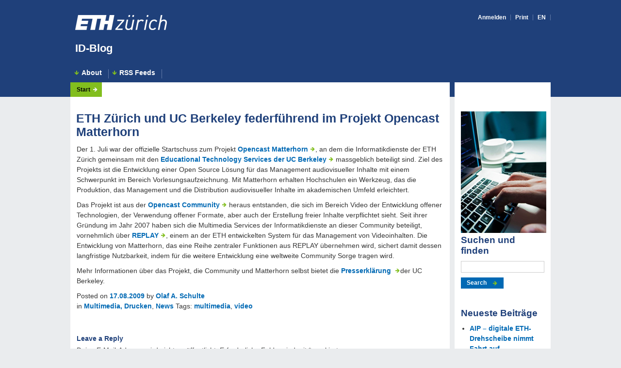

--- FILE ---
content_type: text/html; charset=UTF-8
request_url: https://blogs.ethz.ch/id/2009/08/13/eth-zurich-und-uc-berkeley-federfuhrend-im-projekt-opencast-matterhorn/
body_size: 33536
content:
<!DOCTYPE html>
<html lang="de">
<head>
<meta charset="UTF-8">
<meta name="viewport" content="width=device-width, initial-scale=1">
<link rel="profile" href="http://gmpg.org/xfn/11">
<link rel="pingback" href="https://blogs.ethz.ch/id/xmlrpc.php">
<meta http-equiv="X-UA-Compatible" content="IE=Edge"/>
<meta name="apple-touch-fullscreen" content="YES"/>
<link rel="shortcut icon" href="images/favicon/kuppel_icon_c010.ico" type="image/x-icon"/>


<link rel="stylesheet" type="text/css" href="https://blogs.ethz.ch/its/wp-content/themes/eth/webappcd/css/base.css" media="all"/>
<link rel="stylesheet" type="text/css" href="https://blogs.ethz.ch/its/wp-content/themes/eth/webappcd/css/application.css" media="all"/>
<link rel="stylesheet" type="text/css" href="https://blogs.ethz.ch/its/wp-content/themes/eth/webappcd/css/basePrint.css" media="print"/>


<script type="text/javascript" src="https://blogs.ethz.ch/its/wp-content/themes/eth/webappcd/js/jquery.js"></script>
<script type="text/javascript" src="https://blogs.ethz.ch/its/wp-content/themes/eth/webappcd/js/jquery.matchHeight.js"></script>
<!--[if lt IE 9]> <script type="text/JavaScript" src="js/html5shiv.js"></script> <![endif]-->

<script type="text/javascript">
$( document ).ready(function() {

	// JavaScript Error Message will appear when JS is disabled
	$('#javaScriptEnabled').hide();
	
	$(function() {
			$('.column').matchHeight();
	});
});
</script>
<link rel="dns-prefetch" href="//tags.tiqcdn.com">
<title>ETH Zürich und UC Berkeley federführend im Projekt Opencast Matterhorn &#8211; ID-Blog</title>
<meta name='robots' content='max-image-preview:large' />
<script type="text/javascript">
var utag_data = {
    "site_name": "ID-Blog",
    "site_description": "News and more...",
    "post_category": [
        "multimedia-drucken",
        "news"
    ],
    "post_tags": [
        "multimedia",
        "video"
    ],
    "page_type": "post",
    "post_id": 556,
    "post_title": "ETH Z\u00fcrich und UC Berkeley federf\u00fchrend im Projekt Opencast Matterhorn",
    "post_author": "Olaf A. Schulte",
    "post_date": "2009\/08\/13",
    "edit_lock": [
        "1282563394"
    ],
    "edit_last": [
        "292"
    ],
    "user_role": "guest"
};
</script>
<link rel="alternate" type="application/rss+xml" title="ID-Blog &raquo; Feed" href="https://blogs.ethz.ch/id/feed/" />
<link rel="alternate" type="application/rss+xml" title="ID-Blog &raquo; Kommentar-Feed" href="https://blogs.ethz.ch/id/comments/feed/" />
<link rel="alternate" type="application/rss+xml" title="ID-Blog &raquo; ETH Zürich und UC Berkeley federführend im Projekt Opencast Matterhorn-Kommentar-Feed" href="https://blogs.ethz.ch/id/2009/08/13/eth-zurich-und-uc-berkeley-federfuhrend-im-projekt-opencast-matterhorn/feed/" />
<link rel="alternate" title="oEmbed (JSON)" type="application/json+oembed" href="https://blogs.ethz.ch/id/wp-json/oembed/1.0/embed?url=https%3A%2F%2Fblogs.ethz.ch%2Fid%2F2009%2F08%2F13%2Feth-zurich-und-uc-berkeley-federfuhrend-im-projekt-opencast-matterhorn%2F" />
<link rel="alternate" title="oEmbed (XML)" type="text/xml+oembed" href="https://blogs.ethz.ch/id/wp-json/oembed/1.0/embed?url=https%3A%2F%2Fblogs.ethz.ch%2Fid%2F2009%2F08%2F13%2Feth-zurich-und-uc-berkeley-federfuhrend-im-projekt-opencast-matterhorn%2F&#038;format=xml" />
<style id='wp-img-auto-sizes-contain-inline-css' type='text/css'>
img:is([sizes=auto i],[sizes^="auto," i]){contain-intrinsic-size:3000px 1500px}
/*# sourceURL=wp-img-auto-sizes-contain-inline-css */
</style>
<style id='wp-emoji-styles-inline-css' type='text/css'>

	img.wp-smiley, img.emoji {
		display: inline !important;
		border: none !important;
		box-shadow: none !important;
		height: 1em !important;
		width: 1em !important;
		margin: 0 0.07em !important;
		vertical-align: -0.1em !important;
		background: none !important;
		padding: 0 !important;
	}
/*# sourceURL=wp-emoji-styles-inline-css */
</style>
<style id='wp-block-library-inline-css' type='text/css'>
:root{--wp-block-synced-color:#7a00df;--wp-block-synced-color--rgb:122,0,223;--wp-bound-block-color:var(--wp-block-synced-color);--wp-editor-canvas-background:#ddd;--wp-admin-theme-color:#007cba;--wp-admin-theme-color--rgb:0,124,186;--wp-admin-theme-color-darker-10:#006ba1;--wp-admin-theme-color-darker-10--rgb:0,107,160.5;--wp-admin-theme-color-darker-20:#005a87;--wp-admin-theme-color-darker-20--rgb:0,90,135;--wp-admin-border-width-focus:2px}@media (min-resolution:192dpi){:root{--wp-admin-border-width-focus:1.5px}}.wp-element-button{cursor:pointer}:root .has-very-light-gray-background-color{background-color:#eee}:root .has-very-dark-gray-background-color{background-color:#313131}:root .has-very-light-gray-color{color:#eee}:root .has-very-dark-gray-color{color:#313131}:root .has-vivid-green-cyan-to-vivid-cyan-blue-gradient-background{background:linear-gradient(135deg,#00d084,#0693e3)}:root .has-purple-crush-gradient-background{background:linear-gradient(135deg,#34e2e4,#4721fb 50%,#ab1dfe)}:root .has-hazy-dawn-gradient-background{background:linear-gradient(135deg,#faaca8,#dad0ec)}:root .has-subdued-olive-gradient-background{background:linear-gradient(135deg,#fafae1,#67a671)}:root .has-atomic-cream-gradient-background{background:linear-gradient(135deg,#fdd79a,#004a59)}:root .has-nightshade-gradient-background{background:linear-gradient(135deg,#330968,#31cdcf)}:root .has-midnight-gradient-background{background:linear-gradient(135deg,#020381,#2874fc)}:root{--wp--preset--font-size--normal:16px;--wp--preset--font-size--huge:42px}.has-regular-font-size{font-size:1em}.has-larger-font-size{font-size:2.625em}.has-normal-font-size{font-size:var(--wp--preset--font-size--normal)}.has-huge-font-size{font-size:var(--wp--preset--font-size--huge)}.has-text-align-center{text-align:center}.has-text-align-left{text-align:left}.has-text-align-right{text-align:right}.has-fit-text{white-space:nowrap!important}#end-resizable-editor-section{display:none}.aligncenter{clear:both}.items-justified-left{justify-content:flex-start}.items-justified-center{justify-content:center}.items-justified-right{justify-content:flex-end}.items-justified-space-between{justify-content:space-between}.screen-reader-text{border:0;clip-path:inset(50%);height:1px;margin:-1px;overflow:hidden;padding:0;position:absolute;width:1px;word-wrap:normal!important}.screen-reader-text:focus{background-color:#ddd;clip-path:none;color:#444;display:block;font-size:1em;height:auto;left:5px;line-height:normal;padding:15px 23px 14px;text-decoration:none;top:5px;width:auto;z-index:100000}html :where(.has-border-color){border-style:solid}html :where([style*=border-top-color]){border-top-style:solid}html :where([style*=border-right-color]){border-right-style:solid}html :where([style*=border-bottom-color]){border-bottom-style:solid}html :where([style*=border-left-color]){border-left-style:solid}html :where([style*=border-width]){border-style:solid}html :where([style*=border-top-width]){border-top-style:solid}html :where([style*=border-right-width]){border-right-style:solid}html :where([style*=border-bottom-width]){border-bottom-style:solid}html :where([style*=border-left-width]){border-left-style:solid}html :where(img[class*=wp-image-]){height:auto;max-width:100%}:where(figure){margin:0 0 1em}html :where(.is-position-sticky){--wp-admin--admin-bar--position-offset:var(--wp-admin--admin-bar--height,0px)}@media screen and (max-width:600px){html :where(.is-position-sticky){--wp-admin--admin-bar--position-offset:0px}}
/*wp_block_styles_on_demand_placeholder:69758c2e757d5*/
/*# sourceURL=wp-block-library-inline-css */
</style>
<style id='classic-theme-styles-inline-css' type='text/css'>
/*! This file is auto-generated */
.wp-block-button__link{color:#fff;background-color:#32373c;border-radius:9999px;box-shadow:none;text-decoration:none;padding:calc(.667em + 2px) calc(1.333em + 2px);font-size:1.125em}.wp-block-file__button{background:#32373c;color:#fff;text-decoration:none}
/*# sourceURL=/wp-includes/css/classic-themes.min.css */
</style>
<link rel='stylesheet' id='webappcd-style-css' href='https://blogs.ethz.ch/its/wp-content/themes/eth/webappcd/style.css?ver=6.9' type='text/css' media='all' />
<script type="text/javascript" src="https://blogs.ethz.ch/id/wp-includes/js/jquery/jquery.min.js?ver=3.7.1" id="jquery-core-js"></script>
<script type="text/javascript" src="https://blogs.ethz.ch/id/wp-includes/js/jquery/jquery-migrate.min.js?ver=3.4.1" id="jquery-migrate-js"></script>
<link rel="https://api.w.org/" href="https://blogs.ethz.ch/id/wp-json/" /><link rel="alternate" title="JSON" type="application/json" href="https://blogs.ethz.ch/id/wp-json/wp/v2/posts/556" /><link rel="EditURI" type="application/rsd+xml" title="RSD" href="https://blogs.ethz.ch/id/xmlrpc.php?rsd" />
<meta name="generator" content="WordPress 6.9" />
<link rel="canonical" href="https://blogs.ethz.ch/id/2009/08/13/eth-zurich-und-uc-berkeley-federfuhrend-im-projekt-opencast-matterhorn/" />
<link rel='shortlink' href='https://blogs.ethz.ch/id/?p=556' />
</head>

<body  class="corp colSide withMainNavi">

<!-- Loading script asynchronously -->
<script type="text/javascript">
 (function(a,b,c,d){
 a='//tags.tiqcdn.com/utag/ethz/ethz-ch/prod/utag.js';
 b=document;c='script';d=b.createElement(c);d.src=a;d.type='text/java'+c;d.async=true;
 a=b.getElementsByTagName(c)[0];a.parentNode.insertBefore(d,a);
 })();
</script>
<!-- END: T-WP -->

<div id="bgHeader"></div>

<div id="wrapper">

	<a class="skip-link screen-reader-text" href="#content">Skip to content</a>

	<header id="header">
		<div id="headerLogo">
			<div id="logo">
				<div id="logoWeb"><a href="https://www.ethz.ch/de.html" target="_blank"><img alt="ETH Homepage" src="https://blogs.ethz.ch/its/wp-content/themes/eth/webappcd/images/eth_logo.png"/></a></div>
				<div id="logoPrint"><img alt="Logo der ETH Zürich" src="https://blogs.ethz.ch/its/wp-content/themes/eth/webappcd/images/eth_logo_kurz_schwarz_D_print_300dpi.png"/></div>
			</div>
			<div id="headlineBig">
				<p id="claim"><a href="https://blogs.ethz.ch/id/">ID-Blog</a></p></div>
			<nav id="metaNavi">
				<ul>
					<li><a href="https://blogs.ethz.ch/id/wp-login.php?action=shibboleth&#038;idp=preset">Anmelden</a></li>
										<li><a href="javascript:window.print()" id="print">Print</a></li>
										<li><a href="https://blogs.ethz.ch/its/" class="engl">
					EN					</a></li>
									</ul>
			</nav>
		</div>
					<!-- p class="site-description"></p -->
		
		<!--YS button class="menu-toggle" aria-controls="primary-	menu" aria-expanded="false"></button-->
			<nav id="mainNavi" class="menu-menu-1-container"><ul id="menu-menu-1" class="clearfix"><li id="menu-item-10238" class="first-menu-item menu-item menu-item-type-post_type menu-item-object-page menu-item-10238"><a href="https://blogs.ethz.ch/id/about/">About</a></li>
<li id="menu-item-10239" class="last-menu-item menu-item menu-item-type-post_type menu-item-object-page menu-item-10239"><a href="https://blogs.ethz.ch/id/rss-feed/">RSS Feeds</a></li>
</ul></nav>	</header>

	<section id="content">
		<nav id="flowNavi">
			<ul>
				<li><a href="https://blogs.ethz.ch/id">Start</a></li>
			</ul>
		</nav>


	<section id="contentContainer" class="column">

		<article id="post-556">
	<div class="contentTop">
				<h1>ETH Zürich und UC Berkeley federführend im Projekt Opencast Matterhorn</h1>		<div class="inside">
					</div><!-- .entry-meta -->
			</div>

	<div class="contentMain" class="post-556 post type-post status-publish format-standard hentry category-multimedia-drucken category-news tag-multimedia tag-video">
	<div class="inside" id="post-556">
		<p>Der 1. Juli war der offizielle Startschuss zum Projekt <a href="http://www.opencastproject.org/project/matterhorn" target="_blank">Opencast Matterhorn</a>, an dem die Informatikdienste der ETH Zürich gemeinsam mit den <a href="http://ets.berkeley.edu/" target="_blank">Educational Technology Services der UC Berkeley</a> massgeblich beteiligt sind. Ziel des Projekts ist die Entwicklung einer Open Source Lösung für das Management audiovisueller Inhalte mit einem Schwerpunkt im Bereich Vorlesungsaufzeichnung. Mit Matterhorn erhalten Hochschulen ein Werkzeug, das die Produktion, das Management und die Distribution audiovisueller Inhalte im akademischen Umfeld erleichtert.</p>
<p>Das Projekt ist aus der <a href="http://www.opencastproject.org/" target="_blank">Opencast Community</a> heraus entstanden, die sich im Bereich Video der Entwicklung offener Technologien, der Verwendung offener Formate, aber auch der Erstellung freier Inhalte verpflichtet sieht. Seit ihrer Gründung im Jahr 2007 haben sich die Multimedia Services der Informatikdienste an dieser Community beteiligt, vornehmlich über <a href="http://www.replay.ethz.ch/" target="_blank">REPLAY</a>, einem an der ETH entwickelten System für das Management von Videoinhalten. Die Entwicklung von Matterhorn, das eine Reihe zentraler Funktionen aus REPLAY übernehmen wird, sichert damit dessen langfristige Nutzbarkeit, indem für die weitere Entwicklung eine weltweite Community Sorge tragen wird.</p>
<p>Mehr Informationen über das Projekt, die Community und Matterhorn selbst bietet die <a href="http://www.berkeley.edu/news/media/releases/2009/07/28_matterhorn.shtml" target="_blank">Presserklärung </a>der UC Berkeley.</p>
			<p>
				<span class="posted-on">Posted on <a href="https://blogs.ethz.ch/id/2009/08/13/eth-zurich-und-uc-berkeley-federfuhrend-im-projekt-opencast-matterhorn/" rel="bookmark"><time class="updated" datetime="2009-08-17T08:22:14+02:00">17.08.2009</time></a></span><span class="byline"> by <span class="author vcard"><a class="url fn n" href="https://blogs.ethz.ch/id/author/schulteo/">Olaf A. Schulte</a></span></span><br> <span class="cat-links">in <a href="https://blogs.ethz.ch/id/category/multimedia-drucken/" rel="category tag">Multimedia, Drucken</a>, <a href="https://blogs.ethz.ch/id/category/news/" rel="category tag">News</a></span> <span class="tags-links">Tags: <a href="https://blogs.ethz.ch/id/tag/multimedia/" rel="tag">multimedia</a>, <a href="https://blogs.ethz.ch/id/tag/video/" rel="tag">video</a></span>			</p>
				</div>
	</div><!-- #post-## -->
</article>

<div id="comments" class="comments-area">
	<div class="inside">

		<div id="respond" class="comment-respond">
		<h3 id="reply-title" class="comment-reply-title">Leave a Reply <small><a rel="nofollow" id="cancel-comment-reply-link" href="/id/2009/08/13/eth-zurich-und-uc-berkeley-federfuhrend-im-projekt-opencast-matterhorn/#respond" style="display:none;">Antwort abbrechen</a></small></h3><form action="https://blogs.ethz.ch/id/wp-comments-post.php" method="post" id="commentform" class="comment-form"><p class="comment-notes"><span id="email-notes">Deine E-Mail-Adresse wird nicht veröffentlicht.</span> <span class="required-field-message">Erforderliche Felder sind mit <span class="required">*</span> markiert</span></p><p class="comment-form-comment"><label for="comment">Kommentar <span class="required">*</span></label> <textarea id="comment" name="comment" cols="45" rows="8" maxlength="65525" required></textarea></p><p class="comment-form-author"><label for="author">Name <span class="required">*</span></label> <input id="author" name="author" type="text" value="" size="30" maxlength="245" autocomplete="name" required /></p>
<p class="comment-form-email"><label for="email">E-Mail <span class="required">*</span></label> <input id="email" name="email" type="email" value="" size="30" maxlength="100" aria-describedby="email-notes" autocomplete="email" required /></p>
<p class="comment-form-url"><label for="url">Website</label> <input id="url" name="url" type="url" value="" size="30" maxlength="200" autocomplete="url" /></p>
<p class="form-submit"><input name="submit" type="submit" id="submit" class="submit" value="Kommentar abschicken" /> <input type='hidden' name='comment_post_ID' value='556' id='comment_post_ID' />
<input type='hidden' name='comment_parent' id='comment_parent' value='0' />
</p><p style="display: none;"><input type="hidden" id="akismet_comment_nonce" name="akismet_comment_nonce" value="220678b2d8" /></p><p style="display: none !important;" class="akismet-fields-container" data-prefix="ak_"><label>&#916;<textarea name="ak_hp_textarea" cols="45" rows="8" maxlength="100"></textarea></label><input type="hidden" id="ak_js_1" name="ak_js" value="22"/><script>document.getElementById( "ak_js_1" ).setAttribute( "value", ( new Date() ).getTime() );</script></p></form>	</div><!-- #respond -->
	<p class="akismet_comment_form_privacy_notice">Diese Website verwendet Akismet, um Spam zu reduzieren. <a href="https://akismet.com/privacy/" target="_blank" rel="nofollow noopener">Erfahre, wie deine Kommentardaten verarbeitet werden.</a></p>	</div>
</div><!-- #comments -->
<div class="inside">
	<nav class="navigation post-navigation" aria-label="Beiträge">
		<h2 class="screen-reader-text">Beitrags-Navigation</h2>
		<div class="nav-links"><div class="nav-previous"><a href="https://blogs.ethz.ch/id/2009/08/13/eth-zurich-co-leads-matterhorn-project-with-uc-berkeley/" rel="prev"><p class="no-margin-bottom"><span class="screen-reader-text">Previous post:</span> <span class="post-title">ETH Zurich co-leads Matterhorn project with UC Berkeley</span></p></a></div><div class="nav-next"><a href="https://blogs.ethz.ch/id/2009/09/04/rrzn-it-manuals-now-available/" rel="next"><p class="no-margin-bottom"><span class="screen-reader-text">Next post:</span> <span class="post-title">RRZN IT-Manuals Now Available</span></p></a></div></div>
	</nav></div>
	</section>


<section id="contentContainerSide" class="column">
	<div class="inside">
	<div class="float-right"><img src="https://blogs.ethz.ch/id/files/2019/07/bild_003.png" border="0"/></div><section id="search-2" class="widget widget_search"><h2 class="widget-title">Suchen und finden</h2>
<form role="search" method="get" class="search-form" action="https://blogs.ethz.ch/id/">
	<input type="search" class="search-field" value="" name="s" style="margin-bottom:10px;" />
	<input type="submit" class="search-submit" value="Search">
</form>
</section>
		<section id="recent-posts-2" class="widget widget_recent_entries">
		<h2 class="widget-title">Neueste Beiträge</h2>
		<ul>
											<li>
					<a href="https://blogs.ethz.ch/id/2026/01/07/aip-digitale-eth-drehscheibe-nimmt-fahrt-auf/">AIP – digitale ETH-Drehscheibe nimmt Fahrt auf</a>
									</li>
											<li>
					<a href="https://blogs.ethz.ch/id/2026/01/05/schweizer-top-cios-dr-rui-brandao-informatikdienste/">Schweizer Top-CIOs: Dr. Rui Brandao, Informatikdienste</a>
									</li>
											<li>
					<a href="https://blogs.ethz.ch/id/2025/11/06/sharepoint-2016-frist-rutscht-auf-ende-2025/">SharePoint 2016: Frist rutscht auf Ende 2025</a>
									</li>
											<li>
					<a href="https://blogs.ethz.ch/id/2025/10/02/neues-videoportal-der-eth/">Neues Videoportal der ETH</a>
									</li>
											<li>
					<a href="https://blogs.ethz.ch/id/2025/09/24/sicher-unterwegs-mit-ki-neue-leitlinien-an-der-eth-zuerich/">Sicher unterwegs mit KI: Neue Leitlinien an der ETH Zürich</a>
									</li>
					</ul>

		</section><section id="tag_cloud-2" class="widget widget_tag_cloud"><h2 class="widget-title">Schlagwörter</h2><div class="tagcloud"><a href="https://blogs.ethz.ch/id/tag/accessibility/" class="tag-cloud-link tag-link-2538 tag-link-position-1" style="font-size: 8pt;" aria-label="accessibility (9 Einträge)">accessibility</a>
<a href="https://blogs.ethz.ch/id/tag/brutus/" class="tag-cloud-link tag-link-3026 tag-link-position-2" style="font-size: 8.7pt;" aria-label="Brutus (10 Einträge)">Brutus</a>
<a href="https://blogs.ethz.ch/id/tag/eth/" class="tag-cloud-link tag-link-157 tag-link-position-3" style="font-size: 9.925pt;" aria-label="eth (12 Einträge)">eth</a>
<a href="https://blogs.ethz.ch/id/tag/eth-jubilaum/" class="tag-cloud-link tag-link-104248 tag-link-position-4" style="font-size: 12.025pt;" aria-label="ETH Jubiläum (16 Einträge)">ETH Jubiläum</a>
<a href="https://blogs.ethz.ch/id/tag/eth-zurich/" class="tag-cloud-link tag-link-322 tag-link-position-5" style="font-size: 9.4pt;" aria-label="ETH Zürich (11 Einträge)">ETH Zürich</a>
<a href="https://blogs.ethz.ch/id/tag/euler/" class="tag-cloud-link tag-link-141856 tag-link-position-6" style="font-size: 9.4pt;" aria-label="Euler (11 Einträge)">Euler</a>
<a href="https://blogs.ethz.ch/id/tag/id-geschichte/" class="tag-cloud-link tag-link-257971 tag-link-position-7" style="font-size: 8.7pt;" aria-label="ID-Geschichte (10 Einträge)">ID-Geschichte</a>
<a href="https://blogs.ethz.ch/id/tag/id-lernende/" class="tag-cloud-link tag-link-141888 tag-link-position-8" style="font-size: 9.4pt;" aria-label="ID-Lernende (11 Einträge)">ID-Lernende</a>
<a href="https://blogs.ethz.ch/id/tag/ides/" class="tag-cloud-link tag-link-1243 tag-link-position-9" style="font-size: 12.025pt;" aria-label="IDES (16 Einträge)">IDES</a>
<a href="https://blogs.ethz.ch/id/tag/id-mms/" class="tag-cloud-link tag-link-179832 tag-link-position-10" style="font-size: 8.7pt;" aria-label="ID MMS (10 Einträge)">ID MMS</a>
<a href="https://blogs.ethz.ch/id/tag/id-ppf/" class="tag-cloud-link tag-link-46884 tag-link-position-11" style="font-size: 9.925pt;" aria-label="ID PPF (12 Einträge)">ID PPF</a>
<a href="https://blogs.ethz.ch/id/tag/id-service-desk/" class="tag-cloud-link tag-link-173254 tag-link-position-12" style="font-size: 10.625pt;" aria-label="ID Service Desk (13 Einträge)">ID Service Desk</a>
<a href="https://blogs.ethz.ch/id/tag/id-software-services/" class="tag-cloud-link tag-link-173216 tag-link-position-13" style="font-size: 8.7pt;" aria-label="ID Software Services (10 Einträge)">ID Software Services</a>
<a href="https://blogs.ethz.ch/id/tag/informatikdienste/" class="tag-cloud-link tag-link-3054 tag-link-position-14" style="font-size: 22pt;" aria-label="Informatikdienste (62 Einträge)">Informatikdienste</a>
<a href="https://blogs.ethz.ch/id/tag/informatiktage/" class="tag-cloud-link tag-link-204622 tag-link-position-15" style="font-size: 8.7pt;" aria-label="Informatiktage (10 Einträge)">Informatiktage</a>
<a href="https://blogs.ethz.ch/id/tag/insideout/" class="tag-cloud-link tag-link-104205 tag-link-position-16" style="font-size: 14.65pt;" aria-label="inside|out (23 Einträge)">inside|out</a>
<a href="https://blogs.ethz.ch/id/tag/it-fundstuck/" class="tag-cloud-link tag-link-257904 tag-link-position-17" style="font-size: 11.15pt;" aria-label="IT-Fundstück (14 Einträge)">IT-Fundstück</a>
<a href="https://blogs.ethz.ch/id/tag/it-handbucher/" class="tag-cloud-link tag-link-3253 tag-link-position-18" style="font-size: 9.4pt;" aria-label="IT-Handbücher (11 Einträge)">IT-Handbücher</a>
<a href="https://blogs.ethz.ch/id/tag/it-sicherheit/" class="tag-cloud-link tag-link-1696 tag-link-position-19" style="font-size: 13.25pt;" aria-label="IT-Sicherheit (19 Einträge)">IT-Sicherheit</a>
<a href="https://blogs.ethz.ch/id/tag/it-womeneth/" class="tag-cloud-link tag-link-261303 tag-link-position-20" style="font-size: 9.4pt;" aria-label="IT-Women@ETH (11 Einträge)">IT-Women@ETH</a>
<a href="https://blogs.ethz.ch/id/tag/it-lehrlabor/" class="tag-cloud-link tag-link-204589 tag-link-position-21" style="font-size: 15pt;" aria-label="IT Lehrlabor (24 Einträge)">IT Lehrlabor</a>
<a href="https://blogs.ethz.ch/id/tag/it-training-administration/" class="tag-cloud-link tag-link-46807 tag-link-position-22" style="font-size: 9.4pt;" aria-label="IT Training Administration (11 Einträge)">IT Training Administration</a>
<a href="https://blogs.ethz.ch/id/tag/jubilaum/" class="tag-cloud-link tag-link-46782 tag-link-position-23" style="font-size: 16.925pt;" aria-label="Jubiläum (31 Einträge)">Jubiläum</a>
<a href="https://blogs.ethz.ch/id/tag/kontakt-uber-mittag/" class="tag-cloud-link tag-link-46798 tag-link-position-24" style="font-size: 20.075pt;" aria-label="Kontakt über Mittag (48 Einträge)">Kontakt über Mittag</a>
<a href="https://blogs.ethz.ch/id/tag/laptops/" class="tag-cloud-link tag-link-2951 tag-link-position-25" style="font-size: 8.7pt;" aria-label="Laptops (10 Einträge)">Laptops</a>
<a href="https://blogs.ethz.ch/id/tag/lizenzen/" class="tag-cloud-link tag-link-1244 tag-link-position-26" style="font-size: 8pt;" aria-label="Lizenzen (9 Einträge)">Lizenzen</a>
<a href="https://blogs.ethz.ch/id/tag/multimedia/" class="tag-cloud-link tag-link-2737 tag-link-position-27" style="font-size: 8pt;" aria-label="multimedia (9 Einträge)">multimedia</a>
<a href="https://blogs.ethz.ch/id/tag/multimedia-services/" class="tag-cloud-link tag-link-2836 tag-link-position-28" style="font-size: 13.25pt;" aria-label="Multimedia Services (19 Einträge)">Multimedia Services</a>
<a href="https://blogs.ethz.ch/id/tag/neptun/" class="tag-cloud-link tag-link-1245 tag-link-position-29" style="font-size: 11.15pt;" aria-label="Neptun (14 Einträge)">Neptun</a>
<a href="https://blogs.ethz.ch/id/tag/newsletter-insideout/" class="tag-cloud-link tag-link-141882 tag-link-position-30" style="font-size: 13.95pt;" aria-label="Newsletter inside|out (21 Einträge)">Newsletter inside|out</a>
<a href="https://blogs.ethz.ch/id/tag/polybox/" class="tag-cloud-link tag-link-104207 tag-link-position-31" style="font-size: 8pt;" aria-label="Polybox (9 Einträge)">Polybox</a>
<a href="https://blogs.ethz.ch/id/tag/publica/" class="tag-cloud-link tag-link-296492 tag-link-position-32" style="font-size: 12.025pt;" aria-label="PUBLICA (16 Einträge)">PUBLICA</a>
<a href="https://blogs.ethz.ch/id/tag/safeit/" class="tag-cloud-link tag-link-2824 tag-link-position-33" style="font-size: 10.625pt;" aria-label="SafeIT (13 Einträge)">SafeIT</a>
<a href="https://blogs.ethz.ch/id/tag/scientific-it-services/" class="tag-cloud-link tag-link-104150 tag-link-position-34" style="font-size: 10.625pt;" aria-label="Scientific IT Services (13 Einträge)">Scientific IT Services</a>
<a href="https://blogs.ethz.ch/id/tag/security/" class="tag-cloud-link tag-link-345 tag-link-position-35" style="font-size: 9.925pt;" aria-label="Security (12 Einträge)">Security</a>
<a href="https://blogs.ethz.ch/id/tag/service-delivery/" class="tag-cloud-link tag-link-3498 tag-link-position-36" style="font-size: 8pt;" aria-label="Service Delivery (9 Einträge)">Service Delivery</a>
<a href="https://blogs.ethz.ch/id/tag/service-desk/" class="tag-cloud-link tag-link-32303 tag-link-position-37" style="font-size: 11.5pt;" aria-label="Service Desk (15 Einträge)">Service Desk</a>
<a href="https://blogs.ethz.ch/id/tag/sicherheit/" class="tag-cloud-link tag-link-1284 tag-link-position-38" style="font-size: 10.625pt;" aria-label="Sicherheit (13 Einträge)">Sicherheit</a>
<a href="https://blogs.ethz.ch/id/tag/silva/" class="tag-cloud-link tag-link-2013 tag-link-position-39" style="font-size: 10.625pt;" aria-label="Silva (13 Einträge)">Silva</a>
<a href="https://blogs.ethz.ch/id/tag/software/" class="tag-cloud-link tag-link-119 tag-link-position-40" style="font-size: 11.5pt;" aria-label="Software (15 Einträge)">Software</a>
<a href="https://blogs.ethz.ch/id/tag/vpn/" class="tag-cloud-link tag-link-2851 tag-link-position-41" style="font-size: 8pt;" aria-label="VPN (9 Einträge)">VPN</a>
<a href="https://blogs.ethz.ch/id/tag/wcms/" class="tag-cloud-link tag-link-1530 tag-link-position-42" style="font-size: 10.625pt;" aria-label="wcms (13 Einträge)">wcms</a>
<a href="https://blogs.ethz.ch/id/tag/web/" class="tag-cloud-link tag-link-891 tag-link-position-43" style="font-size: 14.3pt;" aria-label="Web (22 Einträge)">Web</a>
<a href="https://blogs.ethz.ch/id/tag/wlan/" class="tag-cloud-link tag-link-455 tag-link-position-44" style="font-size: 8pt;" aria-label="WLAN (9 Einträge)">WLAN</a>
<a href="https://blogs.ethz.ch/id/tag/www/" class="tag-cloud-link tag-link-148 tag-link-position-45" style="font-size: 15.525pt;" aria-label="WWW (26 Einträge)">WWW</a></div>
</section><section id="linkcat-" class="widget widget_links"><h2 class="widget-title">Lesezeichen</h2>
	<ul class='xoxo blogroll'>
<li><a href="https://www.ethz.ch/services/de/organisation/abteilungen/informatikdienste.html" rel="me" title="Organisation der Informatikdienste" target="_blank">Abteilung</a></li>
<li><a href="https://www.ethz.ch/services/de/organisation/abteilungen/informatikdienste/inside-out.html" rel="me" title="externer Newsletter der Informatikdienste" target="_blank">inside|out</a></li>
<li><a href="https://www.ethz.ch/services/de/it-services.html" rel="me" title="IT-Dienstleistungen der Informatikdienste" target="_blank">IT-Services</a></li>

	</ul>
</section>
	</div>
</section>

	</div><!-- #content -->
</div><!-- #page -->

<footer id="footer">
  <ul id="footerLinks">
    <li><a href=" https://blogs.ethz.ch/id/imprint" class="path" target="_blank">Imprint</a></li>
  </ul>
  <ul id="copyright">
    <li> © <a class="path" href="https://www.ethz.ch/" target="_blank">2014 ETH Zürich</a></li>
  </ul>
</footer>

<script type="speculationrules">
{"prefetch":[{"source":"document","where":{"and":[{"href_matches":"/id/*"},{"not":{"href_matches":["/id/wp-*.php","/id/wp-admin/*","/id/files/*","/its/wp-content/*","/its/wp-content/plugins/*","/its/wp-content/themes/eth/webappcd/*","/id/*\\?(.+)"]}},{"not":{"selector_matches":"a[rel~=\"nofollow\"]"}},{"not":{"selector_matches":".no-prefetch, .no-prefetch a"}}]},"eagerness":"conservative"}]}
</script>
<script type="text/javascript" src="https://blogs.ethz.ch/its/wp-content/themes/eth/webappcd/js/navigation.js?ver=20151215" id="webappcd-navigation-js"></script>
<script type="text/javascript" src="https://blogs.ethz.ch/its/wp-content/themes/eth/webappcd/js/skip-link-focus-fix.js?ver=20151215" id="webappcd-skip-link-focus-fix-js"></script>
<script type="text/javascript" src="https://blogs.ethz.ch/id/wp-includes/js/comment-reply.min.js?ver=6.9" id="comment-reply-js" async="async" data-wp-strategy="async" fetchpriority="low"></script>
<script defer type="text/javascript" src="https://blogs.ethz.ch/its/wp-content/plugins/akismet/_inc/akismet-frontend.js?ver=1765269843" id="akismet-frontend-js"></script>
<script id="wp-emoji-settings" type="application/json">
{"baseUrl":"https://s.w.org/images/core/emoji/17.0.2/72x72/","ext":".png","svgUrl":"https://s.w.org/images/core/emoji/17.0.2/svg/","svgExt":".svg","source":{"concatemoji":"https://blogs.ethz.ch/id/wp-includes/js/wp-emoji-release.min.js?ver=6.9"}}
</script>
<script type="module">
/* <![CDATA[ */
/*! This file is auto-generated */
const a=JSON.parse(document.getElementById("wp-emoji-settings").textContent),o=(window._wpemojiSettings=a,"wpEmojiSettingsSupports"),s=["flag","emoji"];function i(e){try{var t={supportTests:e,timestamp:(new Date).valueOf()};sessionStorage.setItem(o,JSON.stringify(t))}catch(e){}}function c(e,t,n){e.clearRect(0,0,e.canvas.width,e.canvas.height),e.fillText(t,0,0);t=new Uint32Array(e.getImageData(0,0,e.canvas.width,e.canvas.height).data);e.clearRect(0,0,e.canvas.width,e.canvas.height),e.fillText(n,0,0);const a=new Uint32Array(e.getImageData(0,0,e.canvas.width,e.canvas.height).data);return t.every((e,t)=>e===a[t])}function p(e,t){e.clearRect(0,0,e.canvas.width,e.canvas.height),e.fillText(t,0,0);var n=e.getImageData(16,16,1,1);for(let e=0;e<n.data.length;e++)if(0!==n.data[e])return!1;return!0}function u(e,t,n,a){switch(t){case"flag":return n(e,"\ud83c\udff3\ufe0f\u200d\u26a7\ufe0f","\ud83c\udff3\ufe0f\u200b\u26a7\ufe0f")?!1:!n(e,"\ud83c\udde8\ud83c\uddf6","\ud83c\udde8\u200b\ud83c\uddf6")&&!n(e,"\ud83c\udff4\udb40\udc67\udb40\udc62\udb40\udc65\udb40\udc6e\udb40\udc67\udb40\udc7f","\ud83c\udff4\u200b\udb40\udc67\u200b\udb40\udc62\u200b\udb40\udc65\u200b\udb40\udc6e\u200b\udb40\udc67\u200b\udb40\udc7f");case"emoji":return!a(e,"\ud83e\u1fac8")}return!1}function f(e,t,n,a){let r;const o=(r="undefined"!=typeof WorkerGlobalScope&&self instanceof WorkerGlobalScope?new OffscreenCanvas(300,150):document.createElement("canvas")).getContext("2d",{willReadFrequently:!0}),s=(o.textBaseline="top",o.font="600 32px Arial",{});return e.forEach(e=>{s[e]=t(o,e,n,a)}),s}function r(e){var t=document.createElement("script");t.src=e,t.defer=!0,document.head.appendChild(t)}a.supports={everything:!0,everythingExceptFlag:!0},new Promise(t=>{let n=function(){try{var e=JSON.parse(sessionStorage.getItem(o));if("object"==typeof e&&"number"==typeof e.timestamp&&(new Date).valueOf()<e.timestamp+604800&&"object"==typeof e.supportTests)return e.supportTests}catch(e){}return null}();if(!n){if("undefined"!=typeof Worker&&"undefined"!=typeof OffscreenCanvas&&"undefined"!=typeof URL&&URL.createObjectURL&&"undefined"!=typeof Blob)try{var e="postMessage("+f.toString()+"("+[JSON.stringify(s),u.toString(),c.toString(),p.toString()].join(",")+"));",a=new Blob([e],{type:"text/javascript"});const r=new Worker(URL.createObjectURL(a),{name:"wpTestEmojiSupports"});return void(r.onmessage=e=>{i(n=e.data),r.terminate(),t(n)})}catch(e){}i(n=f(s,u,c,p))}t(n)}).then(e=>{for(const n in e)a.supports[n]=e[n],a.supports.everything=a.supports.everything&&a.supports[n],"flag"!==n&&(a.supports.everythingExceptFlag=a.supports.everythingExceptFlag&&a.supports[n]);var t;a.supports.everythingExceptFlag=a.supports.everythingExceptFlag&&!a.supports.flag,a.supports.everything||((t=a.source||{}).concatemoji?r(t.concatemoji):t.wpemoji&&t.twemoji&&(r(t.twemoji),r(t.wpemoji)))});
//# sourceURL=https://blogs.ethz.ch/id/wp-includes/js/wp-emoji-loader.min.js
/* ]]> */
</script>

</body>
</html>


--- FILE ---
content_type: text/css
request_url: https://blogs.ethz.ch/its/wp-content/themes/eth/webappcd/css/base.css
body_size: 25408
content:


/* Variables
*  #3c5a0f, green background for #bgHeader and #footer (Primary Color)
*  #1f407a; blue  background for #bgHeader and #footer (Secondary Color, overwrite in application.css)

*  #0069b4, blue  background for buttons
*  #82be1e, green background for flowNavi, buttons:hover and a:hover border-bottom
*  #1f407a, blue  for h1, h2, h3

----------------------------------------------------------------------------------------------------*/

/* @group Reset */

/** Use 3rd party CSS */
@import url("normalize.css");
@import url("formalize.css");
/* @end */


/* @group clear, clearfix */
.clear {
	clear: both;
	display: block;
	overflow: hidden;
	width: 0;
	height: 0;
	zoom: 1;
}
/**
 * http://nicolasgallagher.com/micro-clearfix-hack/
 * For modern browsers
 * 1. The space content is one way to avoid an Opera bug when the
 *    contenteditable attribute is included anywhere else in the document.
 *    Otherwise it causes space to appear at the top and bottom of elements
 *    that are clearfixed.
 * 2. The use of `table` rather than `block` is only necessary if using
 *    `:before` to contain the top-margins of child elements.
 */
.clearfix:before, .clearfix:after {
	content: " "; /* 1 */
	display: table; /* 2 */
}

.clearfix:after {
	clear: both;
}
/**
 * For IE 6/7 only
 * Include this rule to trigger hasLayout and contain floats.
 */
.clearfix {
	*zoom: 1;
}
/* @end */


/* @group Basic Layout */
* {
	-webkit-tap-highlight-color: rgba(0, 0, 0, 0);
}
html, body {
	height: 100%; /* -- for fixed footer -- */
}
/** body **/
body {
	background: #eaecee;
	font-family: Helvetica, Arial, FreeSans, sans-serif;
	color: #333;
}

/** Layout Sections **/
#bgHeader {
	position: absolute;
	top: 0;
	left: 0;
	z-index: 0;
	height: 165px;
	width: 100%;
    min-width: 990px;
	background: #3c5a0f; /* -- Main Color -- */
}
#bgUserStatusBar {
	position: absolute;
	top: 0;
	left: 0;
	z-index: 100;
	width: 100%;
    min-width: 990px;
	background: #000; /* -- black -- */
}
#userStatusBar {
	position: relative;
	height: 41px;
	width: 990px;
	margin: 0 auto;
	font-size: 11px;
	line-height: 1.1;
	color: #fff;
}

#wrapper {
	position: relative;
	margin-left: auto;
	margin-right: auto;
	width: 990px;
	min-height: 100%;  /* -- for fixed footer -- */
}
#content {
	position: relative;
}
#header {
	position: relative;
	z-index: 32;
	height: 135px;
	font-size: 13px;
	color: #fff;
	font-weight: bold;
}
#headerLogo {
	position: relative;
	top: 0;
	left:  0;
	height: 135px;
	z-index: 30;
	color: #fff;
	font-weight: bold;
}

#footer {
	position: relative;
	margin: 0 auto;
	width: 990px;
	height: 33px;
	overflow: hidden;
	margin-top: -33px;
	background: #3c5a0f; /* -- Main color, same as bgHeader -- */
	z-index: 20;
}

.inside {
	position: relative;
	padding: 13px;
}



/* @end */
/* @group Basic HTML */

h1 {
	font-size: 25px;
	line-height: 28px;
	padding: 12px;
	padding-top: 0;
	color: #1f407a;
}
h2 {
	font-size: 19px;
	line-height: 22px;
	padding: 10px 0 10px 0;
	color: #1f407a;
}
h3 {
	font-size: 14px;
	line-height: 20px;
	padding: 10px 0 3px 0;
	color: #1f407a;
}
h4 {
	font-size: 14px;
	line-height: 20px;
}
h5 {
	font-size: 14px;
}
h6 {
	font-size: 12px;
}
h2.first, h3.first {
	padding-top:0
}
p {
	font-size: 14px;
	line-height: 1.5;
	margin-bottom: 10px;
}
ul, ol {
	margin-left:18px;
}
li {
	font-size: 14px;
	line-height: 1.5;
}

table {
	border-top: 1px solid #ccc;
	width: 100%;
	margin: 5px 0 10px 0;
}
td, th {
	vertical-align: top;
}
td {
	padding: 7px 5px 6px 5px;
	font-size: 12px;
	color: #333;
	border-bottom: 1px solid #ccc;
}
td:first-child {
	padding-left: 0;
	width: 180px;
	font-weight: bold;
	color: #666;	
}
td:last-child {
	padding-right: 0;
}

th {
	padding: 3px 5px;
	background: #eee;
	font-size: 11px;
	color: #666;
	border-bottom: 1px solid #ccc;
}
th:first-child {
	border-left: 1px solid #ccc;
}
th:last-child {
	border-right: 1px solid #ccc;
}

a {
	color: #0069b4;
	text-decoration: none;
	font-weight: bold;
	cursor: pointer;
}
a:hover {
	border-bottom: solid 1px #82be1e;
}
a.linkIntern,
#content a[target="_blank"] {
	padding-right: 15px;
	background: url('../images/arrow-link.png') no-repeat right center;
}

a.linkExtern,
#content a.linkExtern {
	background: url('../images/arrow-extern.png') no-repeat right center;
	padding-right: 15px;
	display: inline-block;
	margin-right:5px;
	margin-bottom:-1px;
}
hr {
	clear: both;
	display: block;
	margin-bottom: 5px;
	padding-bottom: 5px;
	border:none;
	border-bottom: 1px solid #ccc;
	height: 1px;
}


/* ---- icons for tel, email, fax ---- */

.tel {
	background: url('../images/icon-phone.png') no-repeat left center;
	padding-left: 20px;
	display: inline-block;
	margin:0;
}
.fax {
	background: url('../images/icon-print.png') no-repeat left center;
	padding-left: 20px;
	display: inline-block;
	margin:0;
}
.email {
	background: url('../images/icon-email.png') no-repeat left center;
	padding-left: 20px;
	display: inline-block;
	margin:0;
}



/* @end */
/* @group content */

#contentTop {
	position: relative;
	overflow: visible;
}

#contentContainer {
	position: relative;
	background-color: #fff;
	padding-top: 60px;
	margin-top: 0;
	margin-bottom: 10px;
}

#contentContainer2 {
	position: relative;
	margin-top: 0;
	margin-bottom: 10px;
	background: #fff;
}

#contentMain {
	position: relative;
	box-sizing: border-box;
	-webkit-box-sizing: border-box;
	-moz-box-sizing: border-box;
	-ms-box-sizing: border-box;
	-o-box-sizing: border-box;
}

#contentEnd {
	position: relative;
	clear: both;
	height: 10px;
	padding-bottom: 33px;
	overflow: hidden;
	font-size: 10px;
}

/** 2 Columns **/
body.colSide #contentContainer,
body.colSide #contentContainer2 {
	width: 79%;
	float: left;
	box-sizing: border-box;
	-webkit-box-sizing: border-box;
	-moz-box-sizing: border-box;
	-ms-box-sizing: border-box;
	-o-box-sizing: border-box;
	background: #fff;
}

body.colSide #contentContainerSide {
	padding-top: 47px;
	width: 20%;
	float: right;
	background: #fff;
	box-sizing: border-box;
	-webkit-box-sizing: border-box;
	-moz-box-sizing: border-box;
	-ms-box-sizing: border-box;
	-o-box-sizing: border-box;
}
body.colSide #contentContainer,
body.colSide #contentContainerSide {
	background: #fff;
	min-height: 480px;
}
body.colSide #contentContainerSide h2 {
	padding-top: 40px;
}

/* @end */


/* @group Flexible Layout */

body.wide #userStatusBar,
body.wide #wrapper,
body.wide #footer {
	width: auto;
	margin-left: 50px;
	margin-right: 50px;
	min-width: 990px;
}
body.wide #bgUserStatusBar,
body.wide #bgHeader {
	min-width: 1090px;
}
/* @end */


/* @group header */

#logo {
	position: absolute;
	left: 10px;
	top: 31px;
}

#logo a {
	display: block;
	border: none !important;
}

#logoWeb {
	position: relative;
	display: block;
}

#logoPrint {
	position: relative;
	display: none;
}

#headlineBig {
	position: absolute;
	left: 10px;
	top: 86px;
	width: 600px;
}


#headlineBig a {
	font-size: 22px;
	line-height: 27px;
	color: #fff;
	border: none;
}

/* @end */



/* @group MainNavi or Statusbar */

/* Header modification when a MainNavi is added  */
.withMainNavi #bgHeader {
	height: 200px;
}
.withMainNavi #header {
	height: 170px;
}
.withStatusBar #headerLogo {
	position: relative;
	top: 41px;
}

/* MainNavi is per default not visible */
#mainNavi {
	display: none;
}
.withMainNavi #mainNavi {
	display: block;
}

/* Header modification when a StatusBar is added  */
#bgUserStatusBar {
	display: none;
}
.withStatusBar #bgUserStatusBar {
	display: block;
}
.withStatusBar #headlineBig {
	display: none;
}

/* @end */
/* @group navigation */
/* @group statusbar */

#userStatusBar #appName {
	position: absolute;
	top: 5px;
	left: 0px;
}

#userStatusBar #toggleView {
	position: absolute;
	top: 9px;
	left: 380px;
}

#userStatusBar #user {
	position: absolute;
	top: 9px;
	right: 140px;
}

#userStatusBar #logout {
	position: absolute;
	top: 9px;
	right: 0;
}

#userStatusBar #appName a {
	font-size: 20px
}

#userStatusBar #logout a {
	background: #444 url('../images/icon-close.png') no-repeat center right;
}

#userStatusBar #logout a:hover {
	background-color: #999;
	color: #333;
}
#userStatusBar a,
#userStatusBar span {
	font-size: 11px;
	line-height: 1.1;
	color: #fff;
	display: block;
	padding: 5px 30px 6px 10px;
	font-weight: bold;
	border: 0;
}
#userStatusBar #user a {
	padding-left: 0;
}
#userStatusBar a:hover {
	border-bottom: none;
}

#userStatusBar nav.viewNav {
	margin-left: 10px;
}

/* @end */

/* @group metaNavi */
#metaNavi {
	position: absolute;
	right: 0;
	top: 30px;
	height: 30px;
	z-index: 100;
	width: 740px;
}

#metaNavi ul {
	float: right;
	margin: 0 ;
}
#metaNavi li {
	float: left;
	font-size: 12px;
	list-style: none;
	line-height: 1;
	padding: 0 9px;
	border-right: 1px solid #627aa8;
}

#metaNavi a {
	display: inline-block;
	color: #fff;
}

#metaNavi a:hover {
	border-bottom: 1px solid #fff;
}

#metaNavi li#english {
	padding-right: 0;
	border-right: none;
}
/* @end */


/* @group mainNavi */


/* new style */

#mainNavi {
	position: absolute;
	bottom: 0;
	line-height: 0;
	z-index: 100;
	height: 27px;
	width: 100%;
}

#mainNavi ul ul {
	display: none;
}

#mainNavi ul li:hover > ul {
	display: block;
}

#mainNavi ul {
	padding: 0;
	margin: 0;
	list-style: none;
	position: relative;
	display: inline-table;
}
#mainNavi > ul {
	height: 27px;
}
#mainNavi ul:after {
	content: ""; 
	clear: both; 
	display: block;
}

#mainNavi ul li {
	float: left;
	font-size: 14px;
	line-height: 1;
}
#mainNavi > ul > li {
	margin-right: -1px;
}


#mainNavi ul li:hover a {
	color: #1f407a;
}

#mainNavi ul li a {
	display: block; 
	text-decoration: none;
	border: none;
	background: url('../images/bg-mainNavi.png') no-repeat 0 2px;
	border-right: 1px solid #627aa8;
	padding: 0px 13px 5px 23px;
	color: #fff;
}
#mainNavi ul li.first > a {
	border-left: 1px solid #627aa8; /* bugfix: 2015-11-06 */
}

#mainNavi > ul > li.active > a,
#mainNavi > ul > li:hover > a {
	background: #fff url('../images/bg-mainNavi.png') no-repeat 0 9px;
	border-color: #fff;
	border-bottom: none ;
	padding-top: 7px;
	padding-bottom: 13px;
	margin-top: -7px;
	color: #1f407a;
	z-index:5000;
}
#mainNavi > ul > li > a:hover {
	background: #82be1e url('../images/bg-mainNavi.png') no-repeat 0 -41px;
	border-color: #82be1e;
	border-bottom: none ;
	padding-top: 7px;
	padding-bottom: 13px;
	margin-top: -7px;
	color: #1f407a;
}	

#mainNavi > ul > li:hover {
	position: relative; 
	z-index: 201;
	box-shadow: 0px 0px 7px 0px #222; 
}
#mainNavi > ul > li:hover > a {
	position: relative; 
	width: auto;
	z-index: 202;
}
		
#mainNavi ul ul {
	position: absolute; 
	z-index: 200;
	top: 100%;
	background: #fff; 
	padding:0;
	box-shadow: 0px 0px 7px 0px #222; 
}
#mainNavi ul ul li {
	position: relative;	
	float: none; 
	border-top: 1px solid #ddd;
	border-bottom: 1px solid #ddd;
	margin-bottom: -1px;
	font-size: 12px;
}
#mainNavi ul ul li a {
	background-image: none;
	border: none;
	padding: 10px 15px;
	margin: 0;
	min-width: 200px;
}	
#mainNavi ul ul li a:hover {
	border: none;
	background: #82be1e;
	padding: 10px 15px;
	margin: 0;
}
		
#mainNavi ul ul ul {
	position: absolute; left: 100%; top:0;
}


/* @end */
/* @group flowNavi */

#flowNavi {
	position: absolute;
	top: 0;
	left: 0;
	z-index: 20;
	background-color: #82be1e;
	height: 30px;
	zoom:1;
	overflow: hidden; 
}
#flowNavi ul {
	margin: 0;
	padding: 0;
	padding-left: 13px;
}
#flowNavi li {
	float: left;
	list-style: none;
	font-size: 12px;
	line-height: 12px;
	padding: 9px 9px 9px 0px;
}
#flowNavi.small li {
	font-size: 11px;
	line-height: 12px;
	padding-right:7px;
}
#flowNavi li a {
	display: inline-block;
	padding-right: 15px;
	color: #000;
	background: url('../images/arrow-breadcrumb.png') no-repeat right center;
}
#flowNavi li a.selected {
	text-decoration: underline;
}
#flowNavi li:first-child a.selected {
	text-decoration: none;
}
#flowNavi li.inactive {
	background: #ddd;
	font-weight: bold;
}
#flowNavi li span {
	display: inline-block;
	padding-right: 15px;
	color: #fff;
	background: url('../images/arrow-breadcrumb.png') no-repeat right center;
}

/* clearfix */
#flowNavi ul:before, 
#flowNavi ul:after {
	content: " ";
	display: table;
	height: 0;
}
#flowNavi ul:after {
	clear: both;
}
#flowNavi {
	*zoom: 1; /* IE 6/7 */
}

/* @end */




/* @group tabNavi */

.tabNavi {
	position: relative;
	margin-bottom: 20px;
	border-bottom: 1px solid #ccc;
}
.tabNavi ul {
	padding: 0;
	margin: 0;
	width:69%;
	font-size:0;
}
.tabNavi li {
	display: inline-block;
	padding: 3px 10px;
	border: 1px solid #ccc;
	margin-right: -1px;
	margin-bottom: -1px;
	background: #eee;
	font-size: 12px;
	line-height: 1.6;
	font-weight: bold;
	color: #666
}
.tabNavi li.active {
	border-bottom: 1px solid #fff;
	background: #fff;
}
.tabNavi li a {
	border: #000;
}
.tabNavi li a:hover {
	color: #000;
}
.tabNavi ul.pagination {
	position: absolute;
	right: 0;
	top; 0;
	width: 30%;
	text-align:right;
}
.tabNavi ul.pagination li {
	background: none;
	border-color: transparent;
	padding-right: 0;
	padding-left: 0;
}
/* @end */



/* @group contentNavi */
/* Subnavigation im Content-Bereich */

.withContentNavi #contentNavi {
	float: left;
	width: 230px;
	padding-left: 10px;

}
#contentNavi ul {
	margin: 0;
	list-style: none;
}
#contentNavi > ul {
	border-top: 1px solid #ccc;
}
#contentNavi ul li {
	margin: 0;
	padding: 0;
}

#contentNavi ul li a {
	border-bottom: 1px solid #ccc;
	display: block;
	font-weight: normal;
	padding: 5px 12px;
	text-decoration: none;
	color: #444;
}
#contentNavi ul li a:hover {
	background: #f0f0f0;
	color: #1f407a;
}
#contentNavi ul li.active > a {
	font-weight: bold;
	color: #1f407a;
}
#contentNavi ul li.active a.active {
	background: #f0f0f0;
	font-weight: bold;
	color: #1f407a;
}

/* level_2 */
#contentNavi ul li li a {
	padding-left: 24px;
}
/* level_3 */
#contentNavi ul li li li a {
	padding-left: 36px;
}

.withContentNavi #contentTop,
.withContentNavi #contentMain {
	float: right;
	width: calc(100% - 260px);

}
.withContentNavi #contentContainer:after {
	content: "";
	display: table;
	clear: both;
}


/* @end */

/* @end */


/* @group left, right */
.left, .right {
	box-sizing: border-box;
	-webkit-box-sizing: border-box;
	-moz-box-sizing: border-box;
	-ms-box-sizing: border-box;
	-o-box-sizing: border-box;
}

.left {
	float: left;
	width: 50%;
	padding-right: 5px;
}

.right {
	float: right;
	width: 50%;
	padding-left: 5px;
}

.left.extra {
	width: 80%;
}

.right.extra {
	width: 20%;
}

.schliessen {
	float: right;
	font-size: 14px;
	margin-top: 12px;
	margin-right: 20px;
}

/* @end */
/* @group footer */

#footer a {
	color: #fff;
}

#footer a:hover {
	border-bottom: none;
	text-decoration: underline;
}

#footer #footerLinks {
	float: left;
	padding: 10px 0 0 13px;
	margin: 0;
}

#footer #footerLinks li {
	padding: 0;
	padding-right: 20px;
	list-style: none;
	float: left;
	color: #fff;
	font-weight: bold;
	font-size: 11px;
	line-height: 12px;
}

#footer #copyright {
	float: right;
	padding: 10px 13px 0 0;
	margin: 0;
}

#footer #copyright li {
	padding: 0;
	padding-left: 20px;
	list-style: none;
	float: left;
	color: #fff;
	font-weight: bold;
	font-size: 11px;
	line-height: 12px;
}

/* @end */
/* @group boxes */
.box  {
	margin-bottom:20px;
}
.box ul {
	margin-left:0;
	list-style: none;
}
.box p, .box li {
	font-size: 12px;
	line-height: 18px;
}

/* ---- Intro Text on top of a pge ---- */
.intro {
	border: 1px solid #ccc;
	background: #eee;
	padding: 5px 10px;
	margin-top: 5px;
	margin-bottom: 10px;
}
.intro p {
	margin-bottom: 0;
}


/* ---- note at a bottom of a request/search ---- */
.note {
	padding-bottom: 7px;
	margin-bottom: 10px;
	border-bottom: 1px solid #ccc;
}
.note.last {
	margin-bottom: 0;
	border-bottom: none;
}
.note p,
.note ul {
	margin-bottom: 0;
}



/* @group confirm */

.confirm {
	box-sizing: border-box;
	-webkit-box-sizing: border-box;
	-moz-box-sizing: border-box;
	-ms-box-sizing: border-box;
	-o-box-sizing: border-box;
	padding: 10px;
	border: 1px solid #ccc;
	margin-bottom: 10px;
}
.confirm ul {
	margin-left: 17px;
}
.confirm li {
	list-style-type: square;
	line-height: 1.5;
}

.confirm p {
	margin-bottom: 0;
}
/* @end */

/* @group explain */
.explain {
	color: #666;
	display: block;
	float: right;
	text-align:left;
	width: 50%;
	vertical-align: top;
}

.explain.below {
	padding: 0;
	display: block;
	margin-top: 8px;
	font-size: 11px;
	line-height: 12px;
	color: #666;
	text-align: left;
	width: 100%;
}

.mandatory {
	color: #c00;
	padding-left: 5px;
	padding-right: 5px;
}


/* @end */
/* @end */

/* @group tables */

table.login {
	border:none;
}
table.login td {
	border:none;
}

table.wAuto th:first-child,
table.wAuto td:first-child {
	width: auto;
}


table.neutral td:first-child {
	font-weight: normal;
	color: inherit;
}

table.download {
	width: 100%;
	border: none;
}

table.download td {
	border: none;
	font-size: 14px;
	padding: 0 10px 5px 0;
}

table.download td:first-child {
	width: 180px;
}

td.border-no {
	border: none;
}
td.border-top-no {
	border-top: 2px solid #fff ;
}
td.border-dotted {
	border-style: dotted;
}
td.tRight {
	text-align: right;
	padding-right: 0;
}

/* @end */
/* @group form */
/* 
label {
	float: left;
	clear: left;
	display: inline-block;
	width:140px;
	color: #666;
	font-weight: bold;
	font-size: 12px;
	padding-top: 4px;
	padding-bottom: 6px;
}
 */
label {
	display: inline-block;
	padding-top: 0;
	padding-bottom: 2px;
}
input {
	outline: 0;
}

input[type="text"], 
input[type="search"], 
input[type="password"], 
input[type="tel"],
input[type="email"], 
input[type="file"], 
select, 
textarea {
	width: 100%;
}
/* within a table substract the td padding */
td input[type="text"], 
td input[type="search"], 
td input[type="password"], 
td input[type="tel"],
td input[type="email"], 
td input[type="file"], 
td select, 
td textarea {
	margin-top: -4px;
	margin-bottom: -3px;
}
td input[type="radio"], 
td input[type="checkbox"] {
	display: inline-block;
	margin-top: -4px;
	margin-bottom: -3px;
}
td img {
	display: inline-block;
	margin-top: -2px;
	margin-bottom: -3px;
}

input[type="text"].w75, 
input[type="search"].w75, 
input[type="password"].w75, 
input[type="tel"].w75,
input[type="email"].w75, 
input[type="file"].w75, 
select.w75,
textarea.w75 {
	width: 74%;
	margin-right:1%;
}

input[type="text"].w50, 
input[type="search"].w50, 
input[type="password"].w50, 
input[type="tel"].w50,
input[type="email"].w50, 
input[type="file"].w50, 
select.w50,
textarea.w50 {
	width: 49%;
	margin-right:1%;
}

input[type="text"].w25, 
input[type="search"].w25, 
input[type="password"].w25, 
input[type="tel"].w25, 
input[type="email"].w25, 
input[type="file"].w25, 
select.w25 {
	width: 24%;
	margin-right:1%;
}

input[type="text"].wAuto,
select.wAuto {
	width: auto;
}
#content a.button,
input[type="button"], 
input[type="reset"], 
input[type="submit"], 
.submit {
	color: #fff;
	border: none;
	background: #0069B4 url('../images/arrow-submit.png');
	background-repeat: no-repeat;
	background-position: right center;
	padding: 5px 35px 5px 12px;
}
td a.button,
td input[type="button"], 
td input[type="reset"], 
td input[type="submit"], 
td .submit {
	margin-top: -4px;
	margin-bottom: -4px;
}
#content a.button:hover,
input[type="button"]:hover, 
input[type="reset"]:hover, 
input[type="submit"]:hover, 
.submit:hover {
	background-image: url('../images/arrow-submit-hover.png');
	background-color: #82be1e; 
	color: black;
}
a.button:active,
input[type="submit"]:active, 
.submit:active {
	background-image: url('../images/arrow-submit-hover.png');
	background-color: #000;
	color: #fff;
}

input.delete {
	background-image: url('../images/icon-close.png');
}
input.delete:hover, 
input.delete:active  {
	background-image: url('../images/icon-close.png');
	background-color: #c00;
	color: #fff;
}
input.addfile {
	background-image: url('../images/arrow-submit-hover.png');
	background-color: #666;
}
input.addfile:hover, 
input.addfile:active  {
	background-color: #82be1e;
}
input.reset,
input.close {
	background-image: url('../images/icon-close.png');
	background-color: #666; 
	
}
input.reset:hover, 
input.reset:active,
input.close:hover, 
input.close:active {
	background-image: url('../images/icon-close.png');
}
#content a.button.back,
input.back {
	background-image: url('../images/arrow-back.png');
	background-position: center left;
	padding: 5px 12px 5px 35px;
}
#content a.button.back:hover,
input.back:hover, 
input.back:active  {
	background-image: url('../images/arrow-back-hover.png');
	background-position: center left;
	padding: 5px 12px 5px 35px;
}

/* @end */

/* @group form errors */
div.error {
	border: 1px solid #c00;
	padding: 5px 10px;
	margin-bottom:10px;
}

div.error h3,
td.error,
label.error {
	color: #c00;
}

div.error p,
div.error li {
	color: #c00;
	padding: 0;
	margin: 0;
}
/* highlight h3 and marked p in confirmation box only */
h3.error,   
p.error {
	color: #c00;
	padding: 0;
	margin: 0;
}

select.error, 
input.error, 
textarea.error {
	border: 1px solid #c00;
}

/* eApply */
.fieldError {
	color: #c00;
	font-size: 10px;
	display: block;
	clear: left;
	font-weight: normal;
}

/* @end */

/* @group form divider */
/* ---- create sub-sections in table-cells ---- */

.divider {
	margin: 0;
	padding: 0;
	vertical-align: top;
}
.divider > div {
	display: inline-block;
	margin-right: 1%;
	vertical-align: top;
}
.divider > div.w10 {
	width: 9%;
}
.divider > div.w12 {
	width: 11.5%;
}
.divider > div.w25 {
	width: 24%;
}
.divider > div.w50 {
	width: 49%;
}
.divider > div.w75 {
	width: 74%;
}
.divider > div span {
	display: block;
	margin-top: 8px;
	font-size: 11px;
	line-height: 12px;
	color: #666;
}
/* @end */

/* @group formButtons */

.formButtons .left {
	float: left;
}
.formButtons .right {
	float: right;
	text-align: right;
}
.formElement {
	clear: both;
	margin-bottom: 5px;
}

.formButtons .left input {
	margin-right: 10px;
}
.formButtons .right input {
	margin-left: 10px;
}

/* clearfix */
.formButtons:before, 
.formButtons:after {
	content: " ";
	display: table;
	height: 0;
}
.formButtons:after {
	clear: both;
}
.formButtons {
	*zoom: 1; /* IE 6/7 */
}

/* @end */

/* @group helpers */



.buttonList {
	float:left;
	margin: 0;
}
.buttonList li {
	float: left;
	margin-right: 30px;
	list-style: none;
	font-size: 12px;
	line-height: 13px;
}
/* clearfix */
.buttonList:before, 
.buttonList:after {
	content: " ";
	display: table;
}
.buttonList:after {
	clear: both;
}
.buttonList {
	*zoom: 1; /* IE 6/7 */
}

.ui-datepicker-title {
	font-size: 12px;
}
.ui-datepicker-trigger {
	display: inline-block;
	padding-left: 5px
}
.ui-datepicker-calendar td:first-child,
.ui-datepicker-calendar th:first-child {
	width: auto;
}
.ui-datepicker select.ui-datepicker-month,
.ui-datepicker select.ui-datepicker-year {
	width: 35%;
}
.ui-datepicker .ui-datepicker-title {
	margin: 0 5px;
}
input.datepicker {
	width: 24%;
}



#dropzone {
	display: inline-block;
	border: 1px dashed #0069B4;
	width: 68%;
}
#dropzone p {
	text-align: center;
	margin: 0;
	padding: 30px 0;
	color: #0069B4;
}
#dropzone:hover {
	background: #c1d3f4;
}

.linkButton {
	font-size: 12px;
	line-height: 13px;
	border: 0;
	display: inline-block;
	margin-top: 5px;
	margin-right: 5px;
}



.tooltip {
	margin: 20px 0 10px 0;
}

.tooltip span {
	margin: 20px 0;
	color: #0069b4;
	text-decoration: none;
	font-weight: bold;
	cursor: pointer;
	background: url('../images/arrow-link.png') no-repeat right center;
	padding-right: 15px;
}

.tooltip span:hover {
	border-bottom: solid 1px #82be1e;
}

.linkList {
	margin: 0;
	margin-top: 3px;
	padding: 0;
	padding-bottom: 18px;
}

.linkList li {
	font-size: 12px;
	padding-top: 0;
	padding-bottom: 5px;
	list-style: none;
}

.linkList li a {
	background: url('../images/arrow-link.png') no-repeat right center;
	padding-right: 15px;
}

.linkList li.last-child, 
.linkList li:last-child {
	padding-bottom: 0;
}

/* @end */
